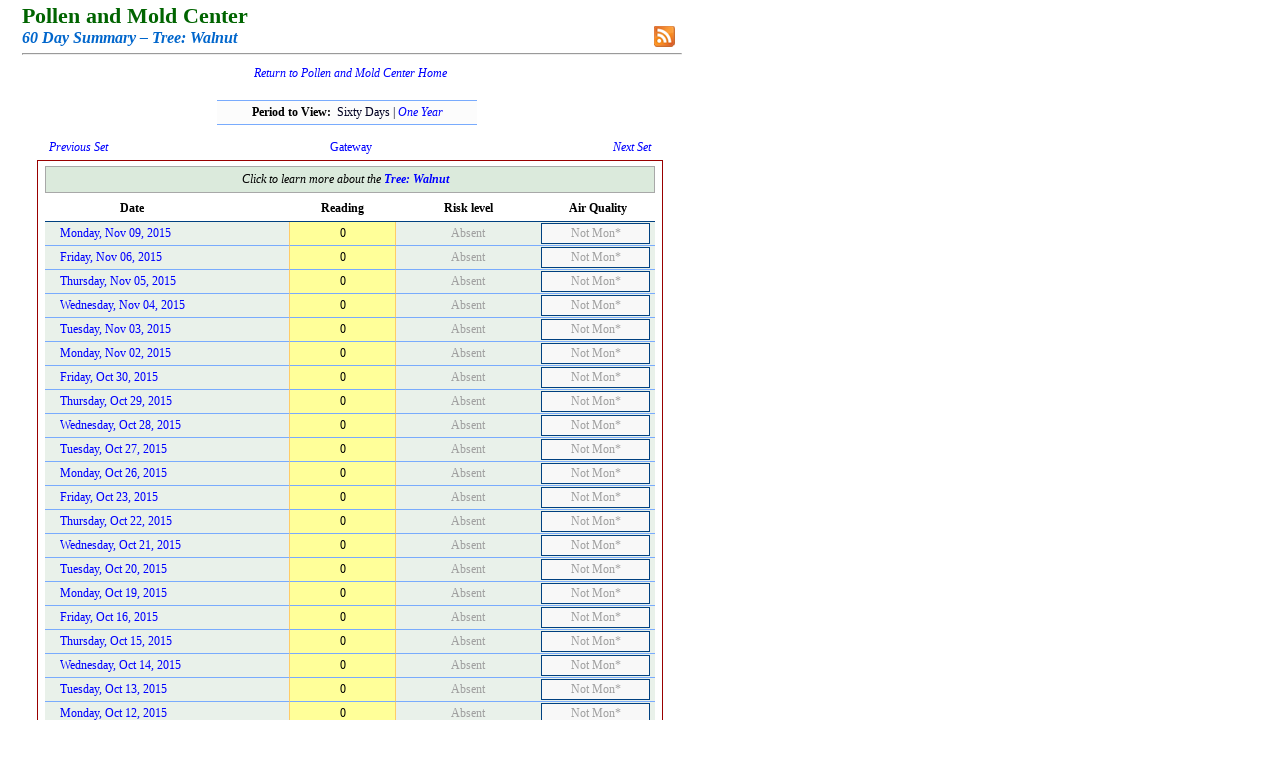

--- FILE ---
content_type: text/html; charset=utf-8
request_url: http://pollenandmold.stlouisco.com/Summary.aspx?dDate=11/9/2015&Item=Walnut
body_size: 2353
content:


<!DOCTYPE html PUBLIC "-//W3C//DTD XHTML 1.0 Transitional//EN" "http://www.w3.org/TR/xhtml1/DTD/xhtml1-transitional.dtd">

<html xmlns="http://www.w3.org/1999/xhtml">
<head><title>
	Pollen and Mold Center | Health and Wellness | Saint Louis County, Missouri
</title><link rel="stylesheet" type="text/css" href="Include/polclass.css" /></head>

<body>    <form name="form1" method="post" action="Summary.aspx?dDate=11%2f9%2f2015&amp;Item=Walnut" id="form1">
<div>
<input type="hidden" name="__VIEWSTATE" id="__VIEWSTATE" value="/wEPDwUJMjA3NzQxMTgyZGQmbxYUFc3yqGLxJd/xOuMWAGeK4Q==" />
</div>

<div>

	<input type="hidden" name="__VIEWSTATEGENERATOR" id="__VIEWSTATEGENERATOR" value="BCFEF455" />
</div>




    
<table width="100%">
    <tbody>
        <tr>
            <td style="padding-left: 5px;">
            <span class="DOHead">Pollen and Mold Center</span><br />
            <span id="Header1_lblDOItalic" class="DOItalic">60 Day Summary &ndash; Tree: Walnut</span>
            <hr style="color: silver;" />

            <div style="position: relative;">
            <div style="position: absolute; right: 6px; bottom: 13px;"><a href="./Feed/RSSfaq.aspx">
                        <img src="./Include/rss_btn.png" style="width: 23px; height: 23px;" alt="RSS" border=0 /></a></div></div>
            </td>
        </tr>
    </tbody>
</table>

<div style="text-align: center; font-family: georgia; font-size: 14px; padding-top: 2px;">
            <span id="Header1_lblSiteWideLinktoPollenHome">
                <i><a href="./Default.aspx">Return to Pollen and Mold Center Home</a></i><br />
                <br />
            </span></div>




            <span id="Header1_lblImportantMessage"></span>







<table style="width: 100%;">
  <tbody>
    <tr>
        <td colspan="3" style="text-align: center; padding-bottom: 12px; padding-left: 200px; padding-right: 206px;">
        <div style="border-bottom: #79abfd 1px solid; border-top: #79abfd 1px solid; 
                    padding-bottom: 4px; padding-top: 4px; background: #fcfcfc;">
            <b>Period to View:&nbsp; </b><span style="color: #000022; font-family: georgia; font-size: 12px;">Sixty Days | <a href="./Summary.aspx?Item=Walnut&amp;dDate=11/9/2015&amp;Period=12"><i>One Year</i></a></span></div></td>
    </tr>
    <tr>
        <td style="width: 40%; padding-bottom: 3px; padding-left: 32px; font-family: georgia; font-size: 12px;">
            <a href="./Summary.aspx?Item=Walnut&amp;dDate=9/9/2015&amp;Period=2"><i>Previous Set</i></a></td>
        <td style="width: 20%; padding-bottom: 3px; text-align: center; font-family: georgia; font-size: 12px;">
            <a href="./Gateway.aspx" title="Select a different item to view!">Gateway</a></td>
        <td style="width: 40%; padding-bottom: 3px; padding-right: 32px; font-family: georgia; font-size: 12px; text-align: right;">
            <a href="./Summary.aspx?Item=Walnut&amp;dDate=1/9/2016&amp;Period=2"><i>Next Set</i></a></td>
    </tr>
  </tbody>
</table>



<div style="padding-left: 22px;">
<div style="width: 610px; padding-left: 7px; padding-right: 7px; padding-top: 5px; padding-bottom: 10px;
            border: #990000 1px solid; background: #ffffff;"> 
<table style="width: 100%;" cellspacing="0">
  <tbody>
	<tr>
            <td colspan="4" style="text-align: CENTER; padding-top: 5px; padding-bottom: 5px;
                                   background: #DBEADC; border: #A8A8A8 1px solid; padding-right: 10px;">
                       <i>Click to learn more about the <a href="./html/HickoryPecanWalnut.html" title="Learn more about this pollen or mold."><b>Tree: Walnut</b></a></i>
                
                </td>
	</tr>
	<tr style="background-color: #FFFFFF;">
		<td style="width: 195px; text-align: LEFT; padding-left: 75px; padding-top: 8px; padding-bottom: 5px;
                       border-bottom: #004080 1px solid;"><b>Date</b></td>
		<td style="width: 115px; text-align: CENTER; padding-top: 8px; padding-bottom: 5px;
                       border-bottom: #004080 1px solid;"><b>Reading</b></td>
		<td style="width: 160px; text-align: CENTER; padding-top: 8px; padding-bottom: 5px;
                       border-bottom: #004080 1px solid;"><b>Risk level</b></td>
		<td style="width: 125px; text-align: CENTER; padding-top: 8px; padding-bottom: 5px;
                       border-bottom: #004080 1px solid;"><b>Air Quality</b></td>
	</tr>
 
                       <tr><td class="SixtyDayDate"><a href="./Pollen_Day.aspx?TargetID=10912">Monday, Nov 09, 2015</a></td><td class="SixtyDayReading">0</td><td class="SixtyDayRiskLevel"><span style="color: #A0A0A0;">Absent</span></td><td class="SixtyDayAirQuality"><div style="padding-top: 2px; padding-bottom: 2px; background: #F8F8F8; color: #A0A0A0; border: #004080 1px solid;">Not Mon*</div></td></tr><tr><td class="SixtyDayDate"><a href="./Pollen_Day.aspx?TargetID=10911">Friday, Nov 06, 2015</a></td><td class="SixtyDayReading">0</td><td class="SixtyDayRiskLevel"><span style="color: #A0A0A0;">Absent</span></td><td class="SixtyDayAirQuality"><div style="padding-top: 2px; padding-bottom: 2px; background: #F8F8F8; color: #A0A0A0; border: #004080 1px solid;">Not Mon*</div></td></tr><tr><td class="SixtyDayDate"><a href="./Pollen_Day.aspx?TargetID=10910">Thursday, Nov 05, 2015</a></td><td class="SixtyDayReading">0</td><td class="SixtyDayRiskLevel"><span style="color: #A0A0A0;">Absent</span></td><td class="SixtyDayAirQuality"><div style="padding-top: 2px; padding-bottom: 2px; background: #F8F8F8; color: #A0A0A0; border: #004080 1px solid;">Not Mon*</div></td></tr><tr><td class="SixtyDayDate"><a href="./Pollen_Day.aspx?TargetID=10909">Wednesday, Nov 04, 2015</a></td><td class="SixtyDayReading">0</td><td class="SixtyDayRiskLevel"><span style="color: #A0A0A0;">Absent</span></td><td class="SixtyDayAirQuality"><div style="padding-top: 2px; padding-bottom: 2px; background: #F8F8F8; color: #A0A0A0; border: #004080 1px solid;">Not Mon*</div></td></tr><tr><td class="SixtyDayDate"><a href="./Pollen_Day.aspx?TargetID=10908">Tuesday, Nov 03, 2015</a></td><td class="SixtyDayReading">0</td><td class="SixtyDayRiskLevel"><span style="color: #A0A0A0;">Absent</span></td><td class="SixtyDayAirQuality"><div style="padding-top: 2px; padding-bottom: 2px; background: #F8F8F8; color: #A0A0A0; border: #004080 1px solid;">Not Mon*</div></td></tr><tr><td class="SixtyDayDate"><a href="./Pollen_Day.aspx?TargetID=10907">Monday, Nov 02, 2015</a></td><td class="SixtyDayReading">0</td><td class="SixtyDayRiskLevel"><span style="color: #A0A0A0;">Absent</span></td><td class="SixtyDayAirQuality"><div style="padding-top: 2px; padding-bottom: 2px; background: #F8F8F8; color: #A0A0A0; border: #004080 1px solid;">Not Mon*</div></td></tr><tr><td class="SixtyDayDate"><a href="./Pollen_Day.aspx?TargetID=10906">Friday, Oct 30, 2015</a></td><td class="SixtyDayReading">0</td><td class="SixtyDayRiskLevel"><span style="color: #A0A0A0;">Absent</span></td><td class="SixtyDayAirQuality"><div style="padding-top: 2px; padding-bottom: 2px; background: #F8F8F8; color: #A0A0A0; border: #004080 1px solid;">Not Mon*</div></td></tr><tr><td class="SixtyDayDate"><a href="./Pollen_Day.aspx?TargetID=10905">Thursday, Oct 29, 2015</a></td><td class="SixtyDayReading">0</td><td class="SixtyDayRiskLevel"><span style="color: #A0A0A0;">Absent</span></td><td class="SixtyDayAirQuality"><div style="padding-top: 2px; padding-bottom: 2px; background: #F8F8F8; color: #A0A0A0; border: #004080 1px solid;">Not Mon*</div></td></tr><tr><td class="SixtyDayDate"><a href="./Pollen_Day.aspx?TargetID=10904">Wednesday, Oct 28, 2015</a></td><td class="SixtyDayReading">0</td><td class="SixtyDayRiskLevel"><span style="color: #A0A0A0;">Absent</span></td><td class="SixtyDayAirQuality"><div style="padding-top: 2px; padding-bottom: 2px; background: #F8F8F8; color: #A0A0A0; border: #004080 1px solid;">Not Mon*</div></td></tr><tr><td class="SixtyDayDate"><a href="./Pollen_Day.aspx?TargetID=10903">Tuesday, Oct 27, 2015</a></td><td class="SixtyDayReading">0</td><td class="SixtyDayRiskLevel"><span style="color: #A0A0A0;">Absent</span></td><td class="SixtyDayAirQuality"><div style="padding-top: 2px; padding-bottom: 2px; background: #F8F8F8; color: #A0A0A0; border: #004080 1px solid;">Not Mon*</div></td></tr><tr><td class="SixtyDayDate"><a href="./Pollen_Day.aspx?TargetID=10902">Monday, Oct 26, 2015</a></td><td class="SixtyDayReading">0</td><td class="SixtyDayRiskLevel"><span style="color: #A0A0A0;">Absent</span></td><td class="SixtyDayAirQuality"><div style="padding-top: 2px; padding-bottom: 2px; background: #F8F8F8; color: #A0A0A0; border: #004080 1px solid;">Not Mon*</div></td></tr><tr><td class="SixtyDayDate"><a href="./Pollen_Day.aspx?TargetID=10901">Friday, Oct 23, 2015</a></td><td class="SixtyDayReading">0</td><td class="SixtyDayRiskLevel"><span style="color: #A0A0A0;">Absent</span></td><td class="SixtyDayAirQuality"><div style="padding-top: 2px; padding-bottom: 2px; background: #F8F8F8; color: #A0A0A0; border: #004080 1px solid;">Not Mon*</div></td></tr><tr><td class="SixtyDayDate"><a href="./Pollen_Day.aspx?TargetID=10900">Thursday, Oct 22, 2015</a></td><td class="SixtyDayReading">0</td><td class="SixtyDayRiskLevel"><span style="color: #A0A0A0;">Absent</span></td><td class="SixtyDayAirQuality"><div style="padding-top: 2px; padding-bottom: 2px; background: #F8F8F8; color: #A0A0A0; border: #004080 1px solid;">Not Mon*</div></td></tr><tr><td class="SixtyDayDate"><a href="./Pollen_Day.aspx?TargetID=10899">Wednesday, Oct 21, 2015</a></td><td class="SixtyDayReading">0</td><td class="SixtyDayRiskLevel"><span style="color: #A0A0A0;">Absent</span></td><td class="SixtyDayAirQuality"><div style="padding-top: 2px; padding-bottom: 2px; background: #F8F8F8; color: #A0A0A0; border: #004080 1px solid;">Not Mon*</div></td></tr><tr><td class="SixtyDayDate"><a href="./Pollen_Day.aspx?TargetID=10898">Tuesday, Oct 20, 2015</a></td><td class="SixtyDayReading">0</td><td class="SixtyDayRiskLevel"><span style="color: #A0A0A0;">Absent</span></td><td class="SixtyDayAirQuality"><div style="padding-top: 2px; padding-bottom: 2px; background: #F8F8F8; color: #A0A0A0; border: #004080 1px solid;">Not Mon*</div></td></tr><tr><td class="SixtyDayDate"><a href="./Pollen_Day.aspx?TargetID=10897">Monday, Oct 19, 2015</a></td><td class="SixtyDayReading">0</td><td class="SixtyDayRiskLevel"><span style="color: #A0A0A0;">Absent</span></td><td class="SixtyDayAirQuality"><div style="padding-top: 2px; padding-bottom: 2px; background: #F8F8F8; color: #A0A0A0; border: #004080 1px solid;">Not Mon*</div></td></tr><tr><td class="SixtyDayDate"><a href="./Pollen_Day.aspx?TargetID=10896">Friday, Oct 16, 2015</a></td><td class="SixtyDayReading">0</td><td class="SixtyDayRiskLevel"><span style="color: #A0A0A0;">Absent</span></td><td class="SixtyDayAirQuality"><div style="padding-top: 2px; padding-bottom: 2px; background: #F8F8F8; color: #A0A0A0; border: #004080 1px solid;">Not Mon*</div></td></tr><tr><td class="SixtyDayDate"><a href="./Pollen_Day.aspx?TargetID=10895">Thursday, Oct 15, 2015</a></td><td class="SixtyDayReading">0</td><td class="SixtyDayRiskLevel"><span style="color: #A0A0A0;">Absent</span></td><td class="SixtyDayAirQuality"><div style="padding-top: 2px; padding-bottom: 2px; background: #F8F8F8; color: #A0A0A0; border: #004080 1px solid;">Not Mon*</div></td></tr><tr><td class="SixtyDayDate"><a href="./Pollen_Day.aspx?TargetID=10894">Wednesday, Oct 14, 2015</a></td><td class="SixtyDayReading">0</td><td class="SixtyDayRiskLevel"><span style="color: #A0A0A0;">Absent</span></td><td class="SixtyDayAirQuality"><div style="padding-top: 2px; padding-bottom: 2px; background: #F8F8F8; color: #A0A0A0; border: #004080 1px solid;">Not Mon*</div></td></tr><tr><td class="SixtyDayDate"><a href="./Pollen_Day.aspx?TargetID=10893">Tuesday, Oct 13, 2015</a></td><td class="SixtyDayReading">0</td><td class="SixtyDayRiskLevel"><span style="color: #A0A0A0;">Absent</span></td><td class="SixtyDayAirQuality"><div style="padding-top: 2px; padding-bottom: 2px; background: #F8F8F8; color: #A0A0A0; border: #004080 1px solid;">Not Mon*</div></td></tr><tr><td class="SixtyDayDate"><a href="./Pollen_Day.aspx?TargetID=10892">Monday, Oct 12, 2015</a></td><td class="SixtyDayReading">0</td><td class="SixtyDayRiskLevel"><span style="color: #A0A0A0;">Absent</span></td><td class="SixtyDayAirQuality"><div style="padding-top: 2px; padding-bottom: 2px; background: #F8F8F8; color: #A0A0A0; border: #004080 1px solid;">Not Mon*</div></td></tr><tr><td class="SixtyDayDate"><a href="./Pollen_Day.aspx?TargetID=10891">Friday, Oct 09, 2015</a></td><td class="SixtyDayReading">0</td><td class="SixtyDayRiskLevel"><span style="color: #A0A0A0;">Absent</span></td><td class="SixtyDayAirQuality"><div style="padding-top: 2px; padding-bottom: 2px; background: #F8F8F8; color: #A0A0A0; border: #004080 1px solid;">Not Mon*</div></td></tr><tr><td class="SixtyDayDate"><a href="./Pollen_Day.aspx?TargetID=10890">Thursday, Oct 08, 2015</a></td><td class="SixtyDayReading">0</td><td class="SixtyDayRiskLevel"><span style="color: #A0A0A0;">Absent</span></td><td class="SixtyDayAirQuality"><div style="padding-top: 2px; padding-bottom: 2px; background: #F8F8F8; color: #A0A0A0; border: #004080 1px solid;">Not Mon*</div></td></tr><tr><td class="SixtyDayDate"><a href="./Pollen_Day.aspx?TargetID=10889">Wednesday, Oct 07, 2015</a></td><td class="SixtyDayReading">0</td><td class="SixtyDayRiskLevel"><span style="color: #A0A0A0;">Absent</span></td><td class="SixtyDayAirQuality"><div style="padding-top: 2px; padding-bottom: 2px; background: #F8F8F8; color: #A0A0A0; border: #004080 1px solid;">Not Mon*</div></td></tr><tr><td class="SixtyDayDate"><a href="./Pollen_Day.aspx?TargetID=10888">Tuesday, Oct 06, 2015</a></td><td class="SixtyDayReading">0</td><td class="SixtyDayRiskLevel"><span style="color: #A0A0A0;">Absent</span></td><td class="SixtyDayAirQuality"><div style="padding-top: 2px; padding-bottom: 2px; background: #F8F8F8; color: #A0A0A0; border: #004080 1px solid;">Not Mon*</div></td></tr><tr><td class="SixtyDayDate"><a href="./Pollen_Day.aspx?TargetID=10887">Monday, Oct 05, 2015</a></td><td class="SixtyDayReading">0</td><td class="SixtyDayRiskLevel"><span style="color: #A0A0A0;">Absent</span></td><td class="SixtyDayAirQuality"><div style="padding-top: 2px; padding-bottom: 2px; background: #F8F8F8; color: #A0A0A0; border: #004080 1px solid;">Not Mon*</div></td></tr><tr><td class="SixtyDayDate"><a href="./Pollen_Day.aspx?TargetID=10886">Friday, Oct 02, 2015</a></td><td class="SixtyDayReading">0</td><td class="SixtyDayRiskLevel"><span style="color: #A0A0A0;">Absent</span></td><td class="SixtyDayAirQuality"><div style="padding-top: 2px; padding-bottom: 2px; background: #F8F8F8; color: #A0A0A0; border: #004080 1px solid;">Not Mon*</div></td></tr><tr><td class="SixtyDayDate"><a href="./Pollen_Day.aspx?TargetID=10885">Thursday, Oct 01, 2015</a></td><td class="SixtyDayReading">0</td><td class="SixtyDayRiskLevel"><span style="color: #A0A0A0;">Absent</span></td><td class="SixtyDayAirQuality"><div style="padding-top: 2px; padding-bottom: 2px; background: #F8F8F8; color: #A0A0A0; border: #004080 1px solid;">Not Mon*</div></td></tr><tr><td class="SixtyDayDate"><a href="./Pollen_Day.aspx?TargetID=10884">Wednesday, Sep 30, 2015</a></td><td class="SixtyDayReading">0</td><td class="SixtyDayRiskLevel"><span style="color: #A0A0A0;">Absent</span></td><td class="SixtyDayAirQuality"><div style="padding-top: 2px; padding-bottom: 2px; background: #F8F8F8; color: #A0A0A0; border: #004080 1px solid;">Not Mon*</div></td></tr><tr><td class="SixtyDayDate"><a href="./Pollen_Day.aspx?TargetID=10883">Tuesday, Sep 29, 2015</a></td><td class="SixtyDayReading">0</td><td class="SixtyDayRiskLevel"><span style="color: #A0A0A0;">Absent</span></td><td class="SixtyDayAirQuality"><div style="padding-top: 2px; padding-bottom: 2px; background: #F8F8F8; color: #A0A0A0; border: #004080 1px solid;">Not Mon*</div></td></tr><tr><td class="SixtyDayDate"><a href="./Pollen_Day.aspx?TargetID=10882">Monday, Sep 28, 2015</a></td><td class="SixtyDayReading">0</td><td class="SixtyDayRiskLevel"><span style="color: #A0A0A0;">Absent</span></td><td class="SixtyDayAirQuality"><div style="padding-top: 2px; padding-bottom: 2px; background: #F8F8F8; color: #A0A0A0; border: #004080 1px solid;">Not Mon*</div></td></tr><tr><td class="SixtyDayDate"><a href="./Pollen_Day.aspx?TargetID=10881">Friday, Sep 25, 2015</a></td><td class="SixtyDayReading">0</td><td class="SixtyDayRiskLevel"><span style="color: #A0A0A0;">Absent</span></td><td class="SixtyDayAirQuality"><div style="padding-top: 2px; padding-bottom: 2px; background: #F8F8F8; color: #A0A0A0; border: #004080 1px solid;">Not Mon*</div></td></tr><tr><td class="SixtyDayDate"><a href="./Pollen_Day.aspx?TargetID=10880">Thursday, Sep 24, 2015</a></td><td class="SixtyDayReading">0</td><td class="SixtyDayRiskLevel"><span style="color: #A0A0A0;">Absent</span></td><td class="SixtyDayAirQuality"><div style="padding-top: 2px; padding-bottom: 2px; background: #F8F8F8; color: #A0A0A0; border: #004080 1px solid;">Not Mon*</div></td></tr><tr><td class="SixtyDayDate"><a href="./Pollen_Day.aspx?TargetID=10879">Wednesday, Sep 23, 2015</a></td><td class="SixtyDayReading">0</td><td class="SixtyDayRiskLevel"><span style="color: #A0A0A0;">Absent</span></td><td class="SixtyDayAirQuality"><div style="padding-top: 2px; padding-bottom: 2px; background: #F8F8F8; color: #A0A0A0; border: #004080 1px solid;">Not Mon*</div></td></tr><tr><td class="SixtyDayDate"><a href="./Pollen_Day.aspx?TargetID=10878">Tuesday, Sep 22, 2015</a></td><td class="SixtyDayReading">0</td><td class="SixtyDayRiskLevel"><span style="color: #A0A0A0;">Absent</span></td><td class="SixtyDayAirQuality"><div style="padding-top: 2px; padding-bottom: 2px; background: #F8F8F8; color: #A0A0A0; border: #004080 1px solid;">Not Mon*</div></td></tr><tr><td class="SixtyDayDate"><a href="./Pollen_Day.aspx?TargetID=10877">Monday, Sep 21, 2015</a></td><td class="SixtyDayReading">0</td><td class="SixtyDayRiskLevel"><span style="color: #A0A0A0;">Absent</span></td><td class="SixtyDayAirQuality"><div style="padding-top: 2px; padding-bottom: 2px; background: #F8F8F8; color: #A0A0A0; border: #004080 1px solid;">Not Mon*</div></td></tr><tr><td class="SixtyDayDate"><a href="./Pollen_Day.aspx?TargetID=10876">Friday, Sep 18, 2015</a></td><td class="SixtyDayReading">0</td><td class="SixtyDayRiskLevel"><span style="color: #A0A0A0;">Absent</span></td><td class="SixtyDayAirQuality"><div style="padding-top: 2px; padding-bottom: 2px; background: #00FF00; color: #000000; border: #00CC33 1px solid;">Green</div></td></tr><tr><td class="SixtyDayDate"><a href="./Pollen_Day.aspx?TargetID=10875">Thursday, Sep 17, 2015</a></td><td class="SixtyDayReading">0</td><td class="SixtyDayRiskLevel"><span style="color: #A0A0A0;">Absent</span></td><td class="SixtyDayAirQuality"><div style="padding-top: 2px; padding-bottom: 2px; background: #00FF00; color: #000000; border: #00CC33 1px solid;">Green</div></td></tr><tr><td class="SixtyDayDate"><a href="./Pollen_Day.aspx?TargetID=10874">Wednesday, Sep 16, 2015</a></td><td class="SixtyDayReading">0</td><td class="SixtyDayRiskLevel"><span style="color: #A0A0A0;">Absent</span></td><td class="SixtyDayAirQuality"><div style="padding-top: 2px; padding-bottom: 2px; background: #00FF00; color: #000000; border: #00CC33 1px solid;">Green</div></td></tr><tr><td class="SixtyDayDate"><a href="./Pollen_Day.aspx?TargetID=10873">Tuesday, Sep 15, 2015</a></td><td class="SixtyDayReading">0</td><td class="SixtyDayRiskLevel"><span style="color: #A0A0A0;">Absent</span></td><td class="SixtyDayAirQuality"><div style="padding-top: 2px; padding-bottom: 2px; background: #00FF00; color: #000000; border: #00CC33 1px solid;">Green</div></td></tr><tr><td class="SixtyDayDate"><a href="./Pollen_Day.aspx?TargetID=10872">Monday, Sep 14, 2015</a></td><td class="SixtyDayReading">0</td><td class="SixtyDayRiskLevel"><span style="color: #A0A0A0;">Absent</span></td><td class="SixtyDayAirQuality"><div style="padding-top: 2px; padding-bottom: 2px; background: #00FF00; color: #000000; border: #00CC33 1px solid;">Green</div></td></tr><tr><td class="SixtyDayDate"><a href="./Pollen_Day.aspx?TargetID=10871">Friday, Sep 11, 2015</a></td><td class="SixtyDayReading">0</td><td class="SixtyDayRiskLevel"><span style="color: #A0A0A0;">Absent</span></td><td class="SixtyDayAirQuality"><div style="padding-top: 2px; padding-bottom: 2px; background: #00FF00; color: #000000; border: #00CC33 1px solid;">Green</div></td></tr><tr><td class="SixtyDayDate"><a href="./Pollen_Day.aspx?TargetID=10870">Thursday, Sep 10, 2015</a></td><td class="SixtyDayReading">0</td><td class="SixtyDayRiskLevel"><span style="color: #A0A0A0;">Absent</span></td><td class="SixtyDayAirQuality"><div style="padding-top: 2px; padding-bottom: 2px; background: #00FF00; color: #000000; border: #00CC33 1px solid;">Green</div></td></tr><tr><td class="SixtyDayDate"><a href="./Pollen_Day.aspx?TargetID=10869">Wednesday, Sep 09, 2015</a></td><td class="SixtyDayReading">0</td><td class="SixtyDayRiskLevel"><span style="color: #A0A0A0;">Absent</span></td><td class="SixtyDayAirQuality"><div style="padding-top: 2px; padding-bottom: 2px; background: #00FF00; color: #000000; border: #00CC33 1px solid;">Green</div></td></tr><tr><td class="SixtyDayDate"><a href="./Pollen_Day.aspx?TargetID=10865">Tuesday, Sep 08, 2015</a></td><td class="SixtyDayReading">0</td><td class="SixtyDayRiskLevel"><span style="color: #A0A0A0;">Absent</span></td><td class="SixtyDayAirQuality"><div style="padding-top: 2px; padding-bottom: 2px; background: #F8F8F8; color: #A0A0A0; border: #004080 1px solid;">Not Mon*</div></td></tr><tr><td class="SixtyDayDate"><a href="./Pollen_Day.aspx?TargetID=10868">Tuesday, Sep 08, 2015</a></td><td class="SixtyDayReading">0</td><td class="SixtyDayRiskLevel"><span style="color: #A0A0A0;">Absent</span></td><td class="SixtyDayAirQuality"><div style="padding-top: 2px; padding-bottom: 2px; background: #00FF00; color: #000000; border: #00CC33 1px solid;">Green</div></td></tr>

</tbody></table>
</div></div>






<br />
<br />
<hr style="color: silver;" />
<div style="text-align: center; font-size: 10px; position: relative;"><i>&nbsp;</i>
    <div style="text-align: right; position: absolute; top: -30px; right: 15px; width: 200px; font-family: georgia; font-size: 14px;">
        <i>
            <a href="./html/References.html">References</a> | 
            <a href="./html/FAQ.html">FAQs</a> | 
            <a href="./html/ContactUs.html">Contact Us</a>
        </i>
    </div>
</div>
<br />
<br />




    

</form></body></html>
